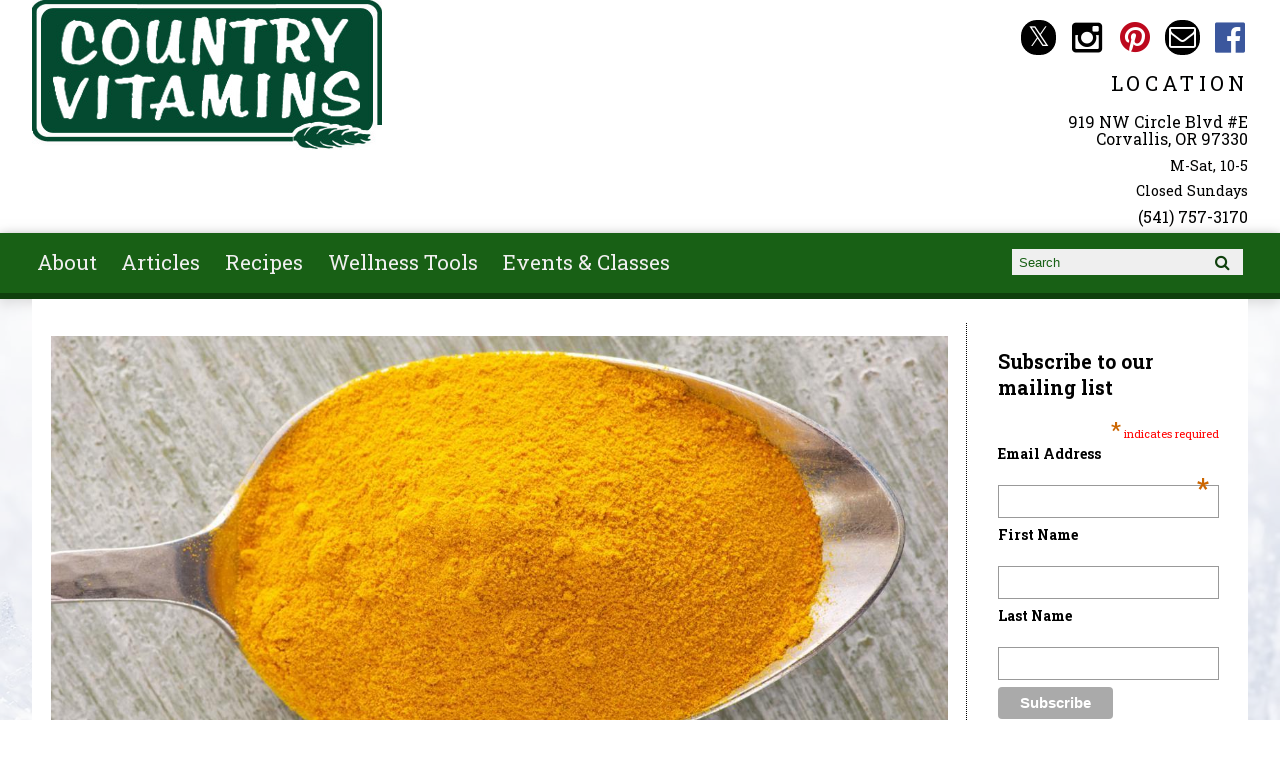

--- FILE ---
content_type: text/html; charset=utf-8
request_url: https://countryvitamins.com/new-tool-for-depression
body_size: 8689
content:
<!DOCTYPE html PUBLIC "-//W3C//DTD XHTML+RDFa 1.0//EN"
  "http://www.w3.org/MarkUp/DTD/xhtml-rdfa-1.dtd">
<html xmlns="http://www.w3.org/1999/xhtml" xml:lang="en" version="XHTML+RDFa 1.0" dir="ltr"
  xmlns:fb="http://ogp.me/ns/fb#"
  xmlns:og="http://ogp.me/ns#"
  xmlns:article="http://ogp.me/ns/article#"
  xmlns:book="http://ogp.me/ns/book#"
  xmlns:profile="http://ogp.me/ns/profile#"
  xmlns:video="http://ogp.me/ns/video#"
  xmlns:product="http://ogp.me/ns/product#">

  <head profile="http://www.w3.org/1999/xhtml/vocab">
    <meta http-equiv="X-UA-Compatible" content="IE=edge,chrome=1" />
<meta http-equiv="Content-Type" content="text/html; charset=utf-8" />
<link rel="dns-prefetch" href="//maxcdn.bootstrapcdn.com" />
<link rel="dns-prefetch" href="//fonts.googleapis.com" />
<meta name="viewport" content="width = device-width, initial-scale = 1.0, maximum-scale = 1.0, minimum-scale = 1.0, user-scalable = 0" />
<link rel="shortcut icon" href="https://countryvitamins.com/sites/all/themes/tflmag/favicon.ico" type="image/vnd.microsoft.icon" />
<meta name="description" content="The loss of actor and comedian Robin Williams has opened up a national conversation on depression." />
<meta name="generator" content="Drupal 7 (http://drupal.org)" />
<link rel="image_src" href="https://countryvitamins.com/sites/default/files/images/article/curcumineffective.jpg" />
<link rel="canonical" href="https://tasteforlife.com/conditions-wellness/mood/curcumin-for-depression" />
<link rel="shortlink" href="https://countryvitamins.com/node/102" />
<meta property="og:site_name" content="Country Vitamins" />
<meta property="og:type" content="article" />
<meta property="og:title" content="New Tool for Depression" />
<meta property="og:url" content="https://countryvitamins.com/new-tool-for-depression" />
<meta property="og:description" content="The loss of actor and comedian Robin Williams has opened up a national conversation on depression." />
<meta property="og:updated_time" content="2025-03-25T22:06:17-04:00" />
<meta property="og:image" content="https://countryvitamins.com/sites/default/files/images/article/curcumineffective.jpg" />
<meta property="og:image:type" content="image/jpg" />
<meta property="og:image:width" content="600" />
<meta property="og:image:height" content="300" />
<meta property="article:published_time" content="2015-07-23T13:56:36-04:00" />
<meta property="article:modified_time" content="2025-03-25T22:06:17-04:00" />
    <title>New Tool for Depression | Country Vitamins</title>
    <link type="text/css" rel="stylesheet" href="https://countryvitamins.com/sites/default/files/css/css_xE-rWrJf-fncB6ztZfd2huxqgxu4WO-qwma6Xer30m4.css" media="all" />
<link type="text/css" rel="stylesheet" href="https://countryvitamins.com/sites/default/files/css/css_ONyTUZx3JEHv5BI_eyHHfWnggokJIl8mdU-ZwR9QooI.css" media="all" />
<link type="text/css" rel="stylesheet" href="https://countryvitamins.com/sites/default/files/css/css_QwQS5MPl9JcEZKRX7i5pPAsM3lC1U6rNh84XRutGZ5c.css" media="all" />
<link type="text/css" rel="stylesheet" href="https://countryvitamins.com/sites/default/files/css/css_rn6OGrF09Ekr5hmYJTSc0jQytm6STHsPiVuw1HFuipA.css" media="all" />
<link type="text/css" rel="stylesheet" href="//maxcdn.bootstrapcdn.com/font-awesome/4.6.1/css/font-awesome.min.css" media="all" />
<link type="text/css" rel="stylesheet" href="https://countryvitamins.com/sites/default/files/css/css_faXyiRazZmym-2H6EXLa71JA_2AXmBdE_IOm2lNhAF4.css" media="all" />
    <script type="text/javascript" src="//code.jquery.com/jquery-1.12.4.min.js"></script>
<script type="text/javascript">
<!--//--><![CDATA[//><!--
window.jQuery || document.write("<script src='/sites/all/modules/contrib/jquery_update/replace/jquery/1.12/jquery.min.js'>\x3C/script>")
//--><!]]>
</script>
<script type="text/javascript" src="https://countryvitamins.com/sites/default/files/js/js_GOikDsJOX04Aww72M-XK1hkq4qiL_1XgGsRdkL0XlDo.js"></script>
<script type="text/javascript" src="https://countryvitamins.com/sites/default/files/js/js_WwwX68M9x5gJGdauMeCoSQxOzb1Ebju-30k5FFWQeH0.js"></script>
<script type="text/javascript" src="https://countryvitamins.com/sites/default/files/js/js_qJQwc5LWx3xtqg0G3WxExt57QRQAwm8D7gltDhvWPEw.js"></script>
<script type="text/javascript" src="https://countryvitamins.com/sites/default/files/js/js_czvQyA64J61E1beaHnR39ZGr5ZeAodSXiRvf5ShWeVM.js"></script>
<script type="text/javascript" src="https://countryvitamins.com/sites/default/files/js/js_PznxtNZ71Y5fUxSIZIQoQSooVQ5-AmggtV989QV6YsQ.js"></script>
<script type="text/javascript">
<!--//--><![CDATA[//><!--
jQuery.extend(Drupal.settings, {"basePath":"\/","pathPrefix":"","setHasJsCookie":0,"ajaxPageState":{"theme":"tflmag","theme_token":"AjrhaDI3Ycp6LduXSAqYyt0juiatPc7WlxCi68z53jY","js":{"\/\/code.jquery.com\/jquery-1.12.4.min.js":1,"0":1,"misc\/jquery-extend-3.4.0.js":1,"misc\/jquery-html-prefilter-3.5.0-backport.js":1,"misc\/jquery.once.js":1,"misc\/drupal.js":1,"sites\/all\/modules\/contrib\/jquery_update\/js\/jquery_browser.js":1,"sites\/all\/modules\/contrib\/jquery_update\/replace\/ui\/external\/jquery.cookie.js":1,"misc\/form-single-submit.js":1,"sites\/all\/modules\/contrib\/collapsiblock\/collapsiblock.js":1,"sites\/all\/modules\/contrib\/entityreference\/js\/entityreference.js":1,"sites\/all\/libraries\/jstorage\/jstorage.min.js":1,"sites\/all\/modules\/contrib\/rrssb\/rrssb.init.js":1,"sites\/all\/libraries\/rrssb-plus\/js\/rrssb.min.js":1,"sites\/all\/modules\/contrib\/ctools\/js\/collapsible-div.js":1,"sites\/all\/modules\/contrib\/field_group\/field_group.js":1,"sites\/all\/themes\/tflmag\/js\/cci_main.js":1,"sites\/all\/themes\/tflmag\/js\/cci_debug.js":1,"sites\/all\/themes\/tflmag\/js\/cci_menu.js":1},"css":{"modules\/system\/system.base.css":1,"modules\/system\/system.menus.css":1,"modules\/system\/system.messages.css":1,"modules\/system\/system.theme.css":1,"sites\/all\/modules\/contrib\/calendar\/css\/calendar_multiday.css":1,"sites\/all\/modules\/contrib\/collapsiblock\/collapsiblock.css":1,"sites\/all\/modules\/contrib\/date\/date_repeat_field\/date_repeat_field.css":1,"sites\/all\/modules\/contrib\/domain\/domain_nav\/domain_nav.css":1,"modules\/field\/theme\/field.css":1,"sites\/all\/modules\/contrib\/logintoboggan\/logintoboggan.css":1,"modules\/node\/node.css":1,"modules\/search\/search.css":1,"modules\/user\/user.css":1,"sites\/all\/modules\/contrib\/youtube\/css\/youtube.css":1,"sites\/all\/modules\/contrib\/views\/css\/views.css":1,"sites\/all\/modules\/contrib\/ckeditor\/css\/ckeditor.css":1,"sites\/all\/modules\/contrib\/ctools\/css\/ctools.css":1,"sites\/all\/modules\/contrib\/panels\/css\/panels.css":1,"sites\/all\/libraries\/rrssb-plus\/css\/rrssb.css":1,"sites\/all\/modules\/contrib\/ctools\/css\/collapsible-div.css":1,"public:\/\/rrssb\/rrssb.a9dd400f.css":1,"sites\/all\/modules\/contrib\/panels\/plugins\/layouts\/flexible\/flexible.css":1,"public:\/\/ctools\/css\/52051b3b0bf2b45af6a446c93ce12b9b.css":1,"sites\/all\/modules\/contrib\/panels\/plugins\/layouts\/onecol\/onecol.css":1,"sites\/all\/themes\/tflmag\/css\/reset.css":1,"\/\/maxcdn.bootstrapcdn.com\/font-awesome\/4.6.1\/css\/font-awesome.min.css":1,"sites\/all\/themes\/tflmag\/css\/fonts\/default.css":1,"sites\/all\/themes\/tflmag\/css\/cci-layout.css":1,"sites\/all\/themes\/tflmag\/css\/cci-style.css":1,"sites\/all\/themes\/tflmag\/css\/menu.css":1,"sites\/all\/themes\/tflmag\/css\/headfoot.css":1,"sites\/all\/themes\/tflmag\/css\/social.css":1,"sites\/all\/themes\/tflmag\/css\/cci-tables.css":1,"sites\/all\/themes\/tflmag\/css\/content.css":1,"sites\/all\/themes\/tflmag\/css\/teasers.css":1,"sites\/all\/themes\/tflmag\/css\/recipes.css":1,"sites\/all\/themes\/tflmag\/css\/events.css":1,"sites\/all\/themes\/tflmag\/css\/searchresults.css":1,"sites\/all\/themes\/tflmag\/css\/cci-menu.css":1,"sites\/all\/themes\/tflmag\/css\/splashify.css":1,"sites\/all\/themes\/tflmag\/css\/color.css":1,"sites\/all\/themes\/tflmag\/css\/bg\/bg-frost.css":1,"sites\/all\/themes\/tflmag\/css\/texture\/texture-nothing.css":1,"sites\/all\/themes\/tflmag\/css\/custom.css":1}},"collapsiblock":{"active_pages":false,"slide_type":1,"slide_speed":200},"rrssb":{"size":"","shrink":"","regrow":"","minRows":"","maxRows":"","prefixReserve":"","prefixHide":"","alignRight":0},"field_group":{"link":"teaser"},"urlIsAjaxTrusted":{"\/new-tool-for-depression":true}});
//--><!]]>
</script>
  </head>
  <body class="cci html not-front not-logged-in one-sidebar sidebar-second page-node page-node- page-node-102 node-type-tfl-monthly-content domain-countryvitamins new-tool-for-depression" >
    <script>
  (function(i,s,o,g,r,a,m){i['GoogleAnalyticsObject']=r;i[r]=i[r]||function(){
  (i[r].q=i[r].q||[]).push(arguments)},i[r].l=1*new Date();a=s.createElement(o),
  m=s.getElementsByTagName(o)[0];a.async=1;a.src=g;m.parentNode.insertBefore(a,m)
  })(window,document,'script','//www.google-analytics.com/analytics.js','ga');

  ga('create', 'UA-1385451-8', 'auto');
  ga('send', 'pageview');

</script>
    <div id="skip-link">
      <a href="#main-content" class="element-invisible element-focusable">Skip to main content</a>
    </div>
        
<div id="wrapper">
  <div id="container" class="clearfix">

    <div id="storeHeader">
      <div class="storeHeaderWrapper">
                  <div id="branding" class="storeLogo">
              <div class="region region-logo-section">
    <div id="block-views-logo-block" class="block block-views">

    
  <div class="content">
    <div class="view view-logo view-id-logo view-display-id-block view-dom-id-11e1d961cd97ecf6ee0ac5e12f19fe98">
        
  
  
      <div class="view-content">
        <div class="views-row views-row-1 views-row-odd views-row-first views-row-last">
    
<div class="panelizer-view-mode node node-full node-logo node-575 node-promoted node-promoted">
        <div class="panel-flexible panels-flexible-41 clearfix" >
<div class="panel-flexible-inside panels-flexible-41-inside">
<div class="panels-flexible-region panels-flexible-region-41-center panels-flexible-region-first panels-flexible-region-last">
  <div class="inside panels-flexible-region-inside panels-flexible-region-41-center-inside panels-flexible-region-inside-first panels-flexible-region-inside-last">
<h3 class="field-label">
  </h3>

  <div class="field-image">
    <a href="/"><img src="https://countryvitamins.com/sites/default/files/images/logos/cvlogonew.jpg" width="350" height="150" alt="" /></a>  </div>
  </div>
</div>
</div>
</div>
</div>
  </div>
    </div>
  
  
  
  
  
  
</div>  </div>
</div>
  </div>
                        <div id="name-and-slogan">
                            <div id="site-name" class="cciMenu-branding ">
                <a href="/" title="Home" rel="home"><span>Country Vitamins</span></a>
              </div>
                                        </div>
                    </div>
                          <div id="social-nav" class="header-item">
              <div class="region region-social-nav">
    <div id="block-views-social-media-properties-block" class="block block-views cciMenu-item cciMenu-clone social-icons">

    
  <div class="content">
    <div class="view view-social-media-properties view-id-social_media_properties view-display-id-block view-dom-id-01f98d8ed575042cd2f42498ac329a56">
            <div class="view-header">
      <a name="social-media"></a>    </div>
  
  
  
      <div class="view-content">
        <div class="views-row views-row-1 views-row-odd views-row-first">
      
  <div>        <div><a href="https://twitter.com/CountryVitamins" class="Country Vitamins Twitter" target="_blank">Country Vitamins Twitter</a></div>  </div>  
  <div>        <div></div>  </div>  </div>
  <div class="views-row views-row-2 views-row-even">
      
  <div>        <div><a href="https://www.instagram.com/countryvitamins/" class="Country Vitamins Instagram" target="_blank">Country Vitamins Instagram</a></div>  </div>  
  <div>        <div></div>  </div>  </div>
  <div class="views-row views-row-3 views-row-odd">
      
  <div>        <div><a href="https://www.pinterest.com/countryvitamins/" class="Country Vitamins Pinterest" target="_blank">Country Vitamins Pinterest</a></div>  </div>  
  <div>        <div></div>  </div>  </div>
  <div class="views-row views-row-4 views-row-even">
      
  <div>        <div><a href="mailto:countryvitamins@aol.com" class="Email">Email countryvitamins@aol.com</a></div>  </div>  </div>
  <div class="views-row views-row-5 views-row-odd views-row-last">
      
  <div>        <div><a href="https://www.facebook.com/CountryVitamins" class="Country Vitamins Facebook" target="_blank">Country Vitamins Facebook</a></div>  </div>  
  <div>        <div></div>  </div>  </div>
    </div>
  
  
  
  
  
  
</div>  </div>
</div>
  </div>
          </div>
                          <div class="storeLocations header-item">
              <div class="region region-header-locations">
    <div id="block-panels-mini-locations" class="block block-panels-mini">

    
  <div class="content">
    <div class="panel-display panel-1col clearfix" id="mini-panel-locations">
  <div class="panel-panel panel-col">
    <div><div class="panel-pane pane-views-panes pane-locations-panel-pane-1"  id="block-views-locations-block" >
  
        <h2 class="pane-title">
      LOCATION    </h2>
    
  
  <div class="pane-content">
    <div class="view view-locations view-id-locations view-display-id-panel_pane_1 view-dom-id-cc621928ff0db0a85142ff6c97eb2aae">
        
  
  
      <div class="view-content">
        <div class="views-row views-row-1 views-row-odd views-row-first views-row-last">
    <div  class="ds-1col node node-locations node-promoted node-teaser view-mode-teaser clearfix">

  
  <a href="http://binged.it/1Dtustp" class="group-title-link" target="_blank"><h3 class="field-label">
  </h3>

  <div class="field-title">
    919 NW Circle Blvd #E Corvallis, OR 97330  </div>
</a><h3 class="field-label">
  </h3>

  <p class="field-schedule">
    M-Sat, 10-5  </p>
  <p class="field-schedule">
    Closed Sundays  </p>
<h3 class="field-label">
  </h3>

  <div class="field-phone-link">
    <div class="tel phone-container"><a href="tel:+1-541-757-3170" class="value phone-number">(541) 757-3170</a></div>  </div>
</div>

  </div>
    </div>
  
  
  
  
  
  
</div>  </div>

  
  </div>
</div>
  </div>
</div>
  </div>
</div>
  </div>
          </div>
              </div>
    </div> <!-- /#storeHeader -->

          <nav class="primary-nav-container" id="primary-nav-wrapper">
          <div class="region region-primary-nav">
    <div id="block-system-main-menu" class="block block-system cciMenu-item block-menu">

    
  <div class="content">
    <ul class="menu"><li class="first leaf"><a href="/about-country-vitamins">About</a></li>
<li class="leaf"><a href="/news">Articles</a></li>
<li class="leaf"><a href="/recipes">Recipes</a></li>
<li class="leaf"><a href="/wellness-tools">Wellness Tools</a></li>
<li class="last leaf"><a href="/calendar">Events &amp; Classes</a></li>
</ul>  </div>
</div>
<div id="block-search-form" class="block block-search cciMenu-item">

    
  <div class="content">
    <form onsubmit="if (!this.search_block_form.value) { alert(&#039;Please enter a search&#039;); return false; }" action="/new-tool-for-depression" method="post" id="search-block-form" accept-charset="UTF-8"><div><div class="container-inline">
      <h2 class="element-invisible">Search form</h2>
    <div class="form-item form-type-textfield form-item-search-block-form">
  <label class="element-invisible" for="edit-search-block-form--2">Search </label>
 <input title="Enter the terms you wish to search for." placeholder="Search" type="text" id="edit-search-block-form--2" name="search_block_form" value="" size="15" maxlength="128" class="form-text" />
</div>
<div class="form-actions form-wrapper" id="edit-actions"><input type="submit" id="edit-submit" name="op" value="Search" class="form-submit" /></div><input type="hidden" name="form_build_id" value="form-Ip3sQeqUuS2pszNECcT86c9KE0NQFev7i1HSWfBHsyQ" />
<input type="hidden" name="form_id" value="search_block_form" />
</div>
</div></form>  </div>
</div>
  </div>
      </nav>
    
    <section id="content" class="">
      
      
      <div id="center">
        <div id="squeeze">
          <div class="right-corner">
            <div class="left-corner">
                              <div id="breadcrumb"><h2 class="element-invisible">You are here</h2><div class="breadcrumb"><a href="/">Home</a></div></div>
                            <a id="main-content"></a>
                              <div id="tabs-wrapper" class="clearfix">
                                  </div>
                                                                                    <div class="clearfix">
                  <div class="region region-content">
    <div id="block-system-main" class="block block-system">

    
  <div class="content">
    <div class="panel-display panel-1col clearfix" >
  <div class="panel-panel panel-col">
    <div><div class="panel-pane pane-entity-field pane-node-field-image primary-media"  >
  
      
  
  <div class="pane-content">
    <h3 class="field-label">
  </h3>

  <div class="field-image">
    <img srcset="https://countryvitamins.com/sites/default/files/styles/mobile/public/images/article/curcumineffective.jpg?itok=eCq6F6Wm 480w, https://countryvitamins.com/sites/default/files/styles/tablet/public/images/article/curcumineffective.jpg?itok=ecqjQn7F 768w, https://countryvitamins.com/sites/default/files/styles/laptop/public/images/article/curcumineffective.jpg?itok=x_-q_Uyl 1024w, https://countryvitamins.com/sites/default/files/styles/desktop/public/images/article/curcumineffective.jpg?itok=xw-BOomU 1500w" sizes="(min-width: 1024px) 1500px, (min-width: 768px) 1024px, (min-width: 480px) 768px, (min-width: 240px) 480px, 100vw" src="https://countryvitamins.com/sites/default/files/styles/tablet/public/images/article/curcumineffective.jpg?itok=ecqjQn7F" width="768" height="384" alt="New Tool for Depression" title="New Tool for Depression" />  </div>
  </div>

  
  </div>
<div class="panel-separator"></div><div class="panel-pane pane-node-title"  >
  
      
  
  <div class="pane-content">
    <h1>New Tool for Depression</h1>
  </div>

  
  </div>
<div class="panel-separator"></div><div class="panel-pane pane-block pane-rrssb-rrssb pane-rrssb"  >
  
      
  
  <div class="pane-content">
    <div class="rrssb"><ul class="rrssb-buttons"><li class="rrssb-facebook"><a href="https://www.facebook.com/sharer/sharer.php?u=https%3A%2F%2Fcountryvitamins.com%2Fnew-tool-for-depression" class="popup"><span class="rrssb-icon"></span><span class="rrssb-text">facebook</span></a></li><li class="rrssb-twitter"><a href="https://twitter.com/intent/tweet?text=New%20Tool%20for%20Depression&url=https%3A%2F%2Fcountryvitamins.com%2Fnew-tool-for-depression" class="popup"><span class="rrssb-icon"></span><span class="rrssb-text">twitter</span></a></li><li class="rrssb-pinterest"><a href="http://pinterest.com/pin/create/link/?url=https%3A%2F%2Fcountryvitamins.com%2Fnew-tool-for-depression&media=https%3A%2F%2Fcountryvitamins.com%2Fsites%2Fdefault%2Ffiles%2Fimages%2Farticle%2Fcurcumineffective.jpg&description=New%20Tool%20for%20Depression" class="popup"><span class="rrssb-icon"></span><span class="rrssb-text">pinterest</span></a></li><li class="rrssb-reddit"><a href="http://www.reddit.com/submit?url=https%3A%2F%2Fcountryvitamins.com%2Fnew-tool-for-depression&title=New%20Tool%20for%20Depression" class="popup"><span class="rrssb-icon"></span><span class="rrssb-text">reddit</span></a></li><li class="rrssb-tumblr"><a href="http://tumblr.com/share?s=&amp;v=3&t=New%20Tool%20for%20Depression&u=https%3A%2F%2Fcountryvitamins.com%2Fnew-tool-for-depression" class="popup"><span class="rrssb-icon"></span><span class="rrssb-text">tumblr</span></a></li><li class="rrssb-email"><a href="mailto:?subject=New%20Tool%20for%20Depression&body=https%3A%2F%2Fcountryvitamins.com%2Fnew-tool-for-depression" ><span class="rrssb-icon"></span><span class="rrssb-text">email</span></a></li><li class="rrssb-print"><a href="javascript:window.print()" ><span class="rrssb-icon"></span><span class="rrssb-text">print</span></a></li></ul></div>  </div>

  
  </div>
<div class="panel-separator"></div><div class="panel-pane pane-panels-mini pane-original-address"  >
  
      
  
  <div class="pane-content">
    <div class="">      This content originally appeared on <h3 class="field-label">
  </h3>

  <div class="field-canonical">
    <a href="https://tasteforlife.com/conditions-wellness/mood/curcumin-for-depression">tasteforlife.com</a>  </div>
<hr />
  </div>  </div>

  
  </div>
<div class="panel-separator"></div><div class="panel-pane pane-entity-field pane-node-body"  >
  
      
  
  <div class="pane-content">
    <h3 class="field-label">
  </h3>

  <div class="field-body">
    <p>The loss of actor and comedian Robin Williams has opened up a national conversation on depression.</p>
<p>There are many tools available for people to try and cope with this mental illness. Recent studies show that curcumin—an active component of the spice turmeric—is gaining attention for its antidepressant qualities.</p>
<p>Curcumin was shown in a recent study to be as effective as the antidepressant medication fluoxetine (Prozac) in patients with major depressive disorder. Patients who took 1,000 millgrams (mg) of curcumin per day fared as well as those who took 20 mg of fluoxetine. Curcumin was also well tolerated, and the study authors concluded that it was effective and safe.</p>
<p>Lead author Ajay Goel, PhD, said curcumin may also help alleviate short-term mood issues. He added that the spice’s anti-inflammatory properties make it a good choice for everyone.</p>
<p>A recent eight-week randomized, double-blind, placebo-controlled study showed that individuals diagnosed with major depressive disorder who took BCM-95 Curcumin (500 mg twice daily) had significantly more relief from symptoms than those taking placebo. </p>
<p>Interestingly, the positive results were even greater in those with atypical depression, which is generally more difficult to treat. Researchers theorize that the anti-inflammatory power of curcumin may account for this finding. </p>
  </div>
  </div>

  
  </div>
<div class="panel-separator"></div><div class="ctools-collapsible-container ctools-collapsed"><h2 class="pane-title ctools-collapsible-handle">Click to See Our Sources</h2><div class="ctools-collapsible-content"><h3 class="field-label">
  </h3>

  <div class="field-sources">
    <p><strong>"Curcumin for the Treatment of Major Depression: A Randomized, Double-Blind, Placebo-Controlled Study"</strong> by A. Lopresti et al.,<em> Journal of Affective Disorders, </em>6/1/14</p>
<p><strong>“Efficacy and Safety of Curcumin in Major Depressive Disorder”</strong> by J. Sanmukhani et al., <em>Phytother Res,</em> 7/13</p>
<p><strong>“Nature’s Prozac,”</strong> <em>Prevention,</em> 1/14</p>
  </div>
</div></div><div class="panel-separator"></div><div class="panel-pane pane-block pane-rrssb-rrssb pane-rrssb"  >
  
      
  
  <div class="pane-content">
    <div class="rrssb"><ul class="rrssb-buttons"><li class="rrssb-facebook"><a href="https://www.facebook.com/sharer/sharer.php?u=https%3A%2F%2Fcountryvitamins.com%2Fnew-tool-for-depression" class="popup"><span class="rrssb-icon"></span><span class="rrssb-text">facebook</span></a></li><li class="rrssb-twitter"><a href="https://twitter.com/intent/tweet?text=New%20Tool%20for%20Depression&url=https%3A%2F%2Fcountryvitamins.com%2Fnew-tool-for-depression" class="popup"><span class="rrssb-icon"></span><span class="rrssb-text">twitter</span></a></li><li class="rrssb-pinterest"><a href="http://pinterest.com/pin/create/link/?url=https%3A%2F%2Fcountryvitamins.com%2Fnew-tool-for-depression&media=https%3A%2F%2Fcountryvitamins.com%2Fsites%2Fdefault%2Ffiles%2Fimages%2Farticle%2Fcurcumineffective.jpg&description=New%20Tool%20for%20Depression" class="popup"><span class="rrssb-icon"></span><span class="rrssb-text">pinterest</span></a></li><li class="rrssb-reddit"><a href="http://www.reddit.com/submit?url=https%3A%2F%2Fcountryvitamins.com%2Fnew-tool-for-depression&title=New%20Tool%20for%20Depression" class="popup"><span class="rrssb-icon"></span><span class="rrssb-text">reddit</span></a></li><li class="rrssb-tumblr"><a href="http://tumblr.com/share?s=&amp;v=3&t=New%20Tool%20for%20Depression&u=https%3A%2F%2Fcountryvitamins.com%2Fnew-tool-for-depression" class="popup"><span class="rrssb-icon"></span><span class="rrssb-text">tumblr</span></a></li><li class="rrssb-email"><a href="mailto:?subject=New%20Tool%20for%20Depression&body=https%3A%2F%2Fcountryvitamins.com%2Fnew-tool-for-depression" ><span class="rrssb-icon"></span><span class="rrssb-text">email</span></a></li><li class="rrssb-print"><a href="javascript:window.print()" ><span class="rrssb-icon"></span><span class="rrssb-text">print</span></a></li></ul></div>  </div>

  
  </div>
</div>
  </div>
</div>
  </div>
</div>
  </div>
              </div>
                          </div>
          </div>
        </div><!-- /.left-corner, /.right-corner, /#squeeze -->
                  <aside id="sidebar-second" class="sidebar">
              <div class="region region-sidebar-second">
    <div id="block-views-sidebar-block-1" class="block block-views">

    
  <div class="content">
    <div class="view view-sidebar view-id-sidebar view-display-id-block_1 view-dom-id-ac82024fd572f378cf5807b93d50be84">
        
  
  
      <div class="view-content">
        <div class="views-row views-row-1 views-row-odd views-row-first">
    <div  class="ds-1col node node-sidebar-content node-promoted view-mode-full clearfix">

  
  <h3 class="field-label">
  </h3>

  <div class="field-body">
    <!-- Begin MailChimp Signup Form --><link href="//cdn-images.mailchimp.com/embedcode/classic-081711.css" rel="stylesheet" type="text/css" />
<style type="text/css">
<!--/*--><![CDATA[/* ><!--*/

	#mc_embed_signup{background:#fff; clear:left; font:14px Helvetica,Arial,sans-serif; }
	/* Add your own MailChimp form style overrides in your site stylesheet or in this style block.
	  We recommend moving this block and the preceding CSS link to the HEAD of your HTML file. */

/*--><!]]>*/
</style><div id="mc_embed_signup">
<form action="//countryvitamins.us12.list-manage.com/subscribe/post?u=a180005af6aed37f8d4cdf8cc&amp;id=0eddb88e96" method="post" id="mc-embedded-subscribe-form" name="mc-embedded-subscribe-form" class="validate" target="_blank" novalidate="">
<div id="mc_embed_signup_scroll">
<h2>Subscribe to our mailing list</h2>
<div class="indicates-required"><span class="asterisk">*</span> indicates required</div>
<div class="mc-field-group">
	<label for="mce-EMAIL">Email Address  <span class="asterisk">*</span><br />
</label><br />
	<input type="email" value="" name="EMAIL" class="required email" id="mce-EMAIL" />
</div>
<div class="mc-field-group">
	<label for="mce-FNAME">First Name </label><br />
	<input type="text" value="" name="FNAME" class="" id="mce-FNAME" />
</div>
<div class="mc-field-group">
	<label for="mce-LNAME">Last Name </label><br />
	<input type="text" value="" name="LNAME" class="" id="mce-LNAME" />
</div>
<div id="mce-responses" class="clear">
<div class="response" id="mce-error-response" style="display:none"></div>
<div class="response" id="mce-success-response" style="display:none"></div>
</div>
<!-- real people should not fill this in and expect good things - do not remove this or risk form bot signups--><div style="position: absolute; left: -5000px;" aria-hidden="true"><input type="text" name="b_a180005af6aed37f8d4cdf8cc_0eddb88e96" tabindex="-1" value="" /></div>
<div class="clear"><input type="submit" value="Subscribe" name="subscribe" id="mc-embedded-subscribe" class="button" /></div>
</div>
</form>
</div>
<script type="text/javascript" src="//s3.amazonaws.com/downloads.mailchimp.com/js/mc-validate.js"></script><script type="text/javascript">
<!--//--><![CDATA[// ><!--
(function($) {window.fnames = new Array(); window.ftypes = new Array();fnames[0]='EMAIL';ftypes[0]='email';fnames[1]='FNAME';ftypes[1]='text';fnames[2]='LNAME';ftypes[2]='text';}(jQuery));var $mcj = jQuery.noConflict(true);
//--><!]]>
</script><!--End mc_embed_signup-->  </div>
</div>

  </div>
  <div class="views-row views-row-2 views-row-even">
    <div  class="ds-1col node node-sidebar-content node-promoted view-mode-full clearfix">

  
  <h3 class="field-label">
  </h3>

  <div class="field-body">
    <p><img alt="Vitamin D quote" src="/sites/default/files/59/quotes3-300x300.jpg" /><br />
 </p>
  </div>
</div>

  </div>
  <div class="views-row views-row-3 views-row-odd">
    <div  class="ds-1col node node-sidebar-content node-promoted view-mode-full clearfix">

  
  <h3 class="field-label">
  </h3>

  <div class="field-body">
    <p><img alt="Come in we are local" src="/sites/default/files/buy_local.gif" /></p>
  </div>
</div>

  </div>
  <div class="views-row views-row-4 views-row-even">
    <div  class="ds-1col node node-sidebar-content node-promoted view-mode-full clearfix">

  
  <h3 class="field-label">
  </h3>

  <div class="field-body">
    <p><a href="mailto:cvemployee@aol.com" target="_blank"><img alt="Subscribe to our newsletter" src="/sites/default/files/subscribe_to_newsletter.jpg" /></a></p>
  </div>
</div>

  </div>
  <div class="views-row views-row-5 views-row-odd">
    <div  class="ds-1col node node-sidebar-content node-promoted view-mode-full clearfix">

  
  <h3 class="field-label">
  </h3>

  <div class="field-body">
    <p><img alt="Thank you for shopping locally" src="/sites/default/files/bagstuffer_rotation.gif" /></p>
  </div>
</div>

  </div>
  <div class="views-row views-row-6 views-row-even">
    <div  class="ds-1col node node-sidebar-content node-promoted view-mode-full clearfix">

  
  <h3 class="field-label">
  </h3>

  <div class="field-body">
    <p><a href="http://www.tasteforlife.com/magazine-archive" target="_blank"><img alt="remedies magazine archive" src="/sites/default/files/5/rem_cover.jpg" /></a></p>
  </div>
</div>

  </div>
  <div class="views-row views-row-7 views-row-odd">
    <div  class="ds-1col node node-sidebar-content node-promoted view-mode-full clearfix">

  
  <h3 class="field-label">
  </h3>

  <div class="field-body">
    <p class="rtecenter"><a height="250" href="http://www.nlm.nih.gov/medlineplus/druginfo/herb_All.html" target="_blank" width="250"><img loading="lazy" alt="Medline Plus A to Z Guide to Herbal Remedies and Supplements" src="/sites/default/files/medlineplus.jpg" /></a></p>
  </div>
</div>

  </div>
  <div class="views-row views-row-8 views-row-even">
    <div  class="ds-1col node node-sidebar-content node-promoted view-mode-full clearfix">

  
  <h3 class="field-label">
  </h3>

  <div class="field-body">
    <p><a href="https://www.positivelynatural.org/" target="_blank"><img alt="Positively Natural" src="/sites/default/files/59/positively_natural_logo.png_290.png" style="height:230px; width:290px" /></a></p>
  </div>
</div>

  </div>
  <div class="views-row views-row-9 views-row-odd">
    <div  class="ds-1col node node-sidebar-content node-promoted view-mode-full clearfix">

  
  <h3 class="field-label">
  </h3>

  <div class="field-body">
    <p><a href="http://www.corvallischamber.com/" target="_blank"><img alt="Corvallis Chamber of Commerce" src="/sites/default/files/corvallis_chamber_of_commerce.png" /></a></p>
  </div>
</div>

  </div>
  <div class="views-row views-row-10 views-row-even views-row-last">
    <div  class="ds-1col node node-sidebar-content node-promoted view-mode-full clearfix">

  
  <h3 class="field-label">
  </h3>

  <div class="field-body">
    <p><a href="http://sustainablecorvallis.org/" target="_blank"><img alt="Corvallis Sustainability Coalition" src="/sites/default/files/csc.jpg" /></a></p>
  </div>
</div>

  </div>
    </div>
  
  
  
  
  
  
</div>  </div>
</div>
  </div>
          </aside>
              </div> <!-- /#center -->
    </section> <!-- /#content -->

  </div> <!-- /#container -->

  <footer>
      <div class="region region-footer">
    <div id="block-menu-block-1" class="block block-menu-block cciMenu-remove">

    
  <div class="content">
    <div class="menu-block-wrapper menu-block-1 menu-name-main-menu parent-mlid-0 menu-level-1">
  <ul class="menu"><li class="first leaf menu-mlid-688"><a href="/about-country-vitamins">About</a></li>
<li class="leaf menu-mlid-421"><a href="/news">Articles</a></li>
<li class="leaf menu-mlid-5753"><a href="/recipes">Recipes</a></li>
<li class="leaf menu-mlid-462"><a href="/wellness-tools">Wellness Tools</a></li>
<li class="last leaf menu-mlid-447"><a href="/calendar">Events &amp; Classes</a></li>
</ul></div>
  </div>
</div>
<div id="block-block-2" class="block block-block">

    
  <div class="content">
    <p>The contents of this website, such as text, graphics, images, and other material are for informational purposes only. The content is not intended to be a substitute for professional medical advice, diagnosis, or treatment.</p>
  </div>
</div>
<div id="block-block-1" class="block block-block">

    
  <div class="content">
    <p><small>Educational Content (c) 2010-2026 Taste For Life. Store content (c) Country Vitamins. <a href="/privacy-policy">Read the Privacy Policy here</a>.</small></p>
  </div>
</div>
  </div>
  </footer>

</div> <!-- /#wrapper -->
      </body>

  <div id="fb-root"></div>
  <script>(function(d, s, id) {
    // TODO look for a module, or move this into code
    var js, fjs = d.getElementsByTagName(s)[0];
    if (d.getElementById(id)) return;
    js = d.createElement(s); js.id = id;
    js.src = "//connect.facebook.net/en_US/sdk.js#xfbml=1&version=v2.6&appId=118549741584899";
    fjs.parentNode.insertBefore(js, fjs);
  }(document, 'script', 'facebook-jssdk'));</script>

</html>
